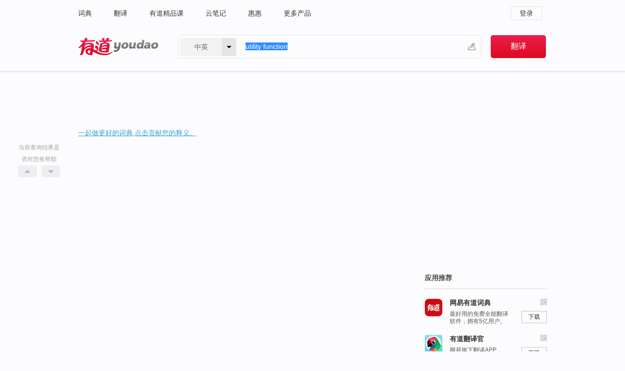

--- FILE ---
content_type: application/javascript
request_url: https://shared.ydstatic.com/dict/v2016/result/160621/result-wordArticle.js
body_size: 549
content:
var globalInput = $("#query").val();
if (globalInput.length < 20) {
    $.ajax({
        type: "get",
        url: "https://dict.youdao.com/word/wordarticle?query=" + encodeURIComponent(globalInput),
        dataType: "jsonp",
        jsonp: "jsonp",
        success: function(data){
            var tempArr = data.data;
            if(tempArr.length == 0 || !(tempArr instanceof Array)){
                $("#wordArticle").css("display","none")
            }else{
                for(var i=0;i<tempArr.length;i++){
                    $("#wordArticleToggle").append("<p>"+ (i+1) + ". " +"<a href="+ tempArr[i].url + " target='_blank'>" + tempArr[i].title + "</a></p>")
                }
                $("#wordArticleToggle a").css({'display': 'inline-block','text-decoration': 'none','color': '#35a1d4','line-height': '24px','font-size': '14px','margin-bottom':'0.3em'})
                $("#wordArticleToggle").addClass("trans-container");
                $("#wordArticleToggle a").bind("click", function(event){
                    var _rlog = window._rlog || [];
                    _rlog.push(["_trackCustom" , "word_Article" , [
                            ['event', 'click'], ['article_url', $(event.target)[0].href]
                        ] , function(){
    
                    }]);
                })
                var tempPosition = 0;
                var tempSendArticle = false
                //滚动信息监听事件
                if(($("#wordArticleToggle").offset().top - $(window).height()) < 0){
                    var _rlog = window._rlog || [];
                    for(var i=0;i<tempArr.length;i++){
                        _rlog.push(["_trackCustom" , "word_Article" , [
                                ['event', 'show'], ['article_url', tempArr[i].url]
                            ] , function(){
                        }]);
                    }
                }else{
                    var countArr = []
                    for(var i=0;i<tempArr.length;i++){
                        countArr.push($($("#wordArticleToggle a")[i]).offset().top)
                    }
                    $(window).bind("scroll",function(){
                        var top=$(this).scrollTop();//当前窗口的滚动距离
                        if(top > tempPosition){
                            tempPosition = top
                        }else{
                            return
                        }
                        if(tempSendArticle){
                            return
                        }
                        if(top > (countArr[0] - $(window).height())){
                            tempSendArticle = true
                            var _rlog = window._rlog || [];
                            for(var i=0;i<tempArr.length;i++){
                                _rlog.push(["_trackCustom" , "word_Article" , [
                                        ['event', 'show'], ['article_url', tempArr[i].url]
                                    ] , function(){
                                }]);
                            }
                        }
                    })
                }
            }
        },
        error: function(){
            console.log("get data failed")
        }
    });
}